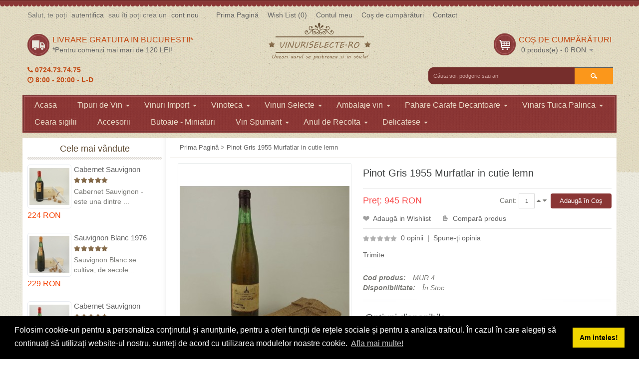

--- FILE ---
content_type: text/html; charset=utf-8
request_url: https://vinuriselecte.ro/vinoteca-murfatlar-pinot-gris-1955-alb-sec
body_size: 10547
content:

<!DOCTYPE html>
<html dir="ltr" lang="ro">
<head>
<!-- Always force latest IE rendering engine (even in intranet) & Chrome Frame -->
<meta name="viewport" content="width=device-width">
<meta charset="UTF-8" />
<title>Pinot Gris 1955 Murfatlar in cutie lemn</title>
<base href="https://vinuriselecte.ro/" />
<meta name="keywords" content="Pinot Gris 1955, vin de colectie 1955, vinoteca 1955,podgoria Murfatlar, vin alb sec, vin vechi 1955, cadou vin de colectie 1955" />
<link href="https://vinuriselecte.ro/image/data/v2/favicon1.png" rel="icon" />
<link href="https://vinuriselecte.ro/vinoteca-murfatlar-pinot-gris-1955-alb-sec" rel="canonical" />
<link rel="stylesheet" type="text/css" href="catalog/view/theme/pav_wines/stylesheet/bootstrap.css" />
<link rel="stylesheet" type="text/css" href="catalog/view/theme/pav_wines/stylesheet/stylesheet.css" />
<style type="text/css">
		
		</style>
<link rel="stylesheet" type="text/css" href="catalog/view/theme/pav_wines/stylesheet/font.css" />


	<link href='https://fonts.googleapis.com/css?family=Open+Sans:400,300,300italic,400italic,600,600italic,700,700italic,800,800italic' rel='stylesheet' type='text/css'>	


<link rel="stylesheet" type="text/css" href="catalog/view/theme/pav_wines/stylesheet/pavcarousel.css" media="screen" />
<link rel="stylesheet" type="text/css" href="catalog/view/javascript/jquery/colorbox/colorbox.css" media="screen" />
<link rel="stylesheet" type="text/css" href="catalog/view/javascript/jquery/ui/themes/ui-lightness/jquery-ui-1.8.16.custom.css" />
<link rel="stylesheet" type="text/css" href="catalog/view/theme/pav_wines/skins/red/stylesheet/stylesheet.css" />
<link rel="stylesheet" type="text/css" href="catalog/view/theme/pav_wines/stylesheet/font-awesome.min.css" />
<link rel="stylesheet" type="text/css" href="catalog/view/theme/pav_wines/stylesheet/bootstrap-responsive.css" />
<link rel="stylesheet" type="text/css" href="catalog/view/theme/pav_wines/stylesheet/theme-responsive.css" />

<script type="text/javascript" src="catalog/view/javascript/jquery/jquery-1.7.1.min.js"></script>
<script type="text/javascript" src="catalog/view/javascript/jquery/ui/jquery-ui-1.8.16.custom.min.js"></script>
<script type="text/javascript" src="catalog/view/javascript/jquery/ui/external/jquery.cookie.js"></script>
<script type="text/javascript" src="catalog/view/javascript/common.js"></script>
<script type="text/javascript" src="catalog/view/theme/pav_wines/javascript/common.js"></script>
<script type="text/javascript" src="catalog/view/javascript/jquery/bootstrap/bootstrap.min.js"></script>

<script type="text/javascript" src="catalog/view/javascript/jquery/colorbox/jquery.colorbox-min.js"></script>
<script type="text/javascript" src="catalog/view/javascript/jquery/tabs.js"></script>

<!--[if IE 8]>         
 <link rel="stylesheet" type="text/css" href="catalog/view/theme/pav_wines/stylesheet/ie8.css" />
<![endif]-->
<!--[if lt IE 9]>
<script src="catalog/view/javascript/html5.js"></script>
<![endif]-->

<script>
  (function(i,s,o,g,r,a,m){i['GoogleAnalyticsObject']=r;i[r]=i[r]||function(){
  (i[r].q=i[r].q||[]).push(arguments)},i[r].l=1*new Date();a=s.createElement(o),
  m=s.getElementsByTagName(o)[0];a.async=1;a.src=g;m.parentNode.insertBefore(a,m)
  })(window,document,'script','//www.google-analytics.com/analytics.js','ga');

  ga('create', 'UA-55104756-1', 'auto');
  ga('send', 'pageview');
</script>

<link rel="stylesheet" type="text/css" href="//cdnjs.cloudflare.com/ajax/libs/cookieconsent2/3.1.0/cookieconsent.min.css" />
<script src="//cdnjs.cloudflare.com/ajax/libs/cookieconsent2/3.1.0/cookieconsent.min.js"></script>
<script>
window.addEventListener("load", function(){
window.cookieconsent.initialise({
  "palette": {
    "popup": {
      "background": "#000"
    },
    "button": {
      "background": "#f1d600"
    }
  },
  "content": {
    "message": "Folosim cookie-uri pentru a personaliza conținutul și anunțurile, pentru a oferi funcții de rețele sociale și pentru a analiza traficul. În cazul în care alegeți să continuați să utilizați website-ul nostru, sunteți de acord cu utilizarea modulelor noastre cookie.",
    "dismiss": "Am inteles!",
    "link": "Afla mai multe!",
    "href": "https://policies.google.com/technologies/ads?hl=ro"
  }
})});
</script>

</head>
<body class="fs14 page-product ">

<!-- <div class="important-fixed">
    Momentan puteti comanda doar telefonic: 0724.73.74.75 / 0755.28.28.93
</div> -->

<section id="page-container">
<section id="header">
	<div id="headertop" class="hidden-tablet hidden-phone ">
		<div class="container">
			<div class="row-fluid">
				<div class="span9">
					<div class="login pull-left">
												Salut, te poți <a href="https://vinuriselecte.ro/index.php?route=account/login">autentifica</a> sau îți poți crea un <a href="https://vinuriselecte.ro/index.php?route=account/register">cont nou</a> .						 
					</div>
					<div class="links  pull-left">
						<a class="first" href="https://vinuriselecte.ro/index.php?route=common/home">Prima Pagină</a>
						<a href="https://vinuriselecte.ro/index.php?route=account/wishlist" id="wishlist-total">Wish List (0)</a>
						<a href="https://vinuriselecte.ro/index.php?route=account/account">Contul meu</a>
						<a href="https://vinuriselecte.ro/index.php?route=checkout/cart">Coş de cumpărături</a>
						<a href="/index.php?route=information/contact">Contact</a>
						
					</div>
				</div>
			</div>
		</div>
	</div>
	<div id="headerbottom">
		<div class="container">
			<div class="row-fluid">


		 						<div class="span4 hidden-phone">
					<div class="box delivery">
						<div id="freeship">
	<h4>
		Livrare gratuita in Bucuresti!*</h4>
	<span>*Pentru comenzi mai mari de 120 LEI!</span></div>
				    
				        <div class="program-tel">
        				<i class="fa fa-phone"></i> 0724.73.74.75<br/>
        				
        				<i class="fa fa-clock-o"></i> 8:00 - 20:00 - L-D
    				    </div>
				    </div>
				</div>
				 
				<div class="span4">
				  				  <div id="logo"><a href="https://vinuriselecte.ro/index.php?route=common/home"><img src="https://vinuriselecte.ro/image/data/v2/logo-v2.png" title="VinuriSelecte.Ro" alt="VinuriSelecte.Ro" /></a></div>
				  				
				</div>

				<div class="span4 hidden-phone">
					<div class="cart-top pull-right">
						<div id="cart">
  <div class="heading">
    <h4>Coş de cumpărături</h4>
    <a><span id="cart-total">0 produs(e) - 0 RON</span></a></div>
  <div class="content">
        <div class="empty">Coşul tău este gol!</div>
      </div>
</div>					</div>
					
					<div id="search" class="span4 hidden-tablet hidden-phone ">
    					       				    <input type="text" name="filter_name" value="Căuta soi, podgorie sau an!" onclick="this.value = '';" onkeydown="this.style.color = '#ffffff';" />
    				 
    			        					<span class="button-search">Cautare</span>
    				</div>
				</div>
			</div>
		</div>
	</div>
</section>

<section id="mainnav">
	<div class="container">
		<div class="mainnav-inner">
			<div class="row-fluid">
								<nav id="mainmenu" class="span12"><div class="navbar">
					<a class="btn btn-navbar" data-toggle="collapse" data-target=".nav-collapse">
					  <span class="icon-bar"></span>
					  <span class="icon-bar"></span>
					  <span class="icon-bar"></span>
					</a>
					<div class="navbar-inner">

					<div class="nav-collapse collapse">
							
						  <ul class="nav">
						    <li ><a href="/">Acasa</a></li>
														
										
							<li class="parent dropdown deeper "><a href="https://vinuriselecte.ro/feluri-de-vin" class="dropdown-toggle" data-toggle="dropdown">Tipuri de Vin							<b class="caret"></b>
							</a>
																					  <ul class="dropdown-menu">
																
								  								  								  								  <li><a href="https://vinuriselecte.ro/feluri-de-vin/vin-alb">Vin Alb</a></li>
								  								  								  								  <li><a href="https://vinuriselecte.ro/feluri-de-vin/vin-rosu">Vin Rosu</a></li>
								  								  								  								  <li><a href="https://vinuriselecte.ro/feluri-de-vin/vin-rosé">Vin Rosé</a></li>
								  								  								  								  <li><a href="https://vinuriselecte.ro/feluri-de-vin/vin-spumant">Vin Spumant</a></li>
								  								  								
														</ul>
							  							</li>
														
										
							<li class="parent dropdown deeper "><a href="https://vinuriselecte.ro/vinuri-import" class="dropdown-toggle" data-toggle="dropdown">Vinuri Import							<b class="caret"></b>
							</a>
																					  <ul class="dropdown-menu">
																
								  								  								  								  <li><a href="https://vinuriselecte.ro/vinuri-import/vinuri-austria-colectie">Austria - Colectie</a></li>
								  								  								  								  <li><a href="https://vinuriselecte.ro/vinuri-import/bulgaria">Bulgaria</a></li>
								  								  								  								  <li><a href="https://vinuriselecte.ro/vinuri-import/vinuri-croatia-colectie">Croatia - Colectie</a></li>
								  								  								  								  <li><a href="https://vinuriselecte.ro/vinuri-import/vinuri_franta_de_colectie">Franta - colectie</a></li>
								  								  								  								  <li><a href="https://vinuriselecte.ro/vinuri-import/vinuri_germania_de_colectie">Germania - colectie</a></li>
								  								  								  								  <li><a href="https://vinuriselecte.ro/vinuri-import/vinuri-grecia-colectie">Grecia - Colectie</a></li>
								  								  								  								  <li><a href="https://vinuriselecte.ro/vinuri-import/italia-colectie">Italia - colectie</a></li>
								  								  								  								  <li><a href="https://vinuriselecte.ro/vinuri-import/vinuei-import-macedonia">Macedonia</a></li>
								  								  								  								  <li><a href="https://vinuriselecte.ro/vinuri-import/vinuri_spania_de_colectie">Spania - colectie</a></li>
								  								  								  								  <li><a href="https://vinuriselecte.ro/vinuri-import/vinuri-ungaria-colectie">Ungaria - Colectie</a></li>
								  								  								
														</ul>
							  							</li>
														
										
							<li class="parent dropdown deeper "><a href="https://vinuriselecte.ro/vinuri-vechi" class="dropdown-toggle" data-toggle="dropdown">Vinoteca							<b class="caret"></b>
							</a>
																					  <ul class="dropdown-menu">
																
								  								  								  								  <li><a href="https://vinuriselecte.ro/vinuri-vechi/aligote">Aligote</a></li>
								  								  								  								  <li><a href="https://vinuriselecte.ro/vinuri-vechi/babeasca">Babeasca</a></li>
								  								  								  								  <li><a href="https://vinuriselecte.ro/vinuri-vechi/burgund">Burgund</a></li>
								  								  								  								  <li><a href="https://vinuriselecte.ro/vinuri-vechi/busuioaca-de-bohotin">Busuioaca de Bohotin</a></li>
								  								  								  								  <li><a href="https://vinuriselecte.ro/vinuri-vechi/cabernet-sauvignon">Cabernet Sauvignon</a></li>
								  								  								  								  <li><a href="https://vinuriselecte.ro/vinuri-vechi/cadarca">Cadarca</a></li>
								  								  								  								  <li><a href="https://vinuriselecte.ro/vinuri-vechi/chardonnay">Chardonnay</a></li>
								  								  								  								  <li><a href="https://vinuriselecte.ro/vinuri-vechi/clairette">Clairette</a></li>
								  								  								  								  <li><a href="https://vinuriselecte.ro/vinuri-vechi/feteasca-alba">Feteasca Alba</a></li>
								  								  								  								  <li><a href="https://vinuriselecte.ro/vinuri-vechi/feteasca-neagra">Feteasca Neagra</a></li>
								  								  								  								  <li><a href="https://vinuriselecte.ro/vinuri-vechi/feteasca-regala">Feteasca Regala</a></li>
								  								  								  								  <li><a href="https://vinuriselecte.ro/vinuri-vechi/furmint-de-minis">Furmint de Minis</a></li>
								  								  								  								  <li><a href="https://vinuriselecte.ro/vinuri-vechi/golia">Golia</a></li>
								  								  								  								  <li><a href="https://vinuriselecte.ro/vinuri-vechi/grasa-de-cotnari">Grasa de Cotnari</a></li>
								  								  								  								  <li><a href="https://vinuriselecte.ro/vinuri-vechi/malbec">Malbec</a></li>
								  								  								  								  <li><a href="https://vinuriselecte.ro/vinuri-vechi/mara">Mara</a></li>
								  								  								  								  <li><a href="https://vinuriselecte.ro/vinuri-vechi/merlot">Merlot</a></li>
								  								  								  								  <li><a href="https://vinuriselecte.ro/vinuri-vechi/muscat-ottonel">Muscat Ottonel</a></li>
								  								  								  								  <li><a href="https://vinuriselecte.ro/vinuri-vechi/mustoasa-de-maderat">Mustoasa de Maderat</a></li>
								  								  								  								  <li><a href="https://vinuriselecte.ro/vinuri-vechi/pinot-gris">Pinot Gris</a></li>
								  								  								  								  <li><a href="https://vinuriselecte.ro/vinuri-vechi/pinot-noir">Pinot Noir</a></li>
								  								  								  								  <li><a href="https://vinuriselecte.ro/vinuri-vechi/riesling-italian">Riesling Italian</a></li>
								  								  								  								  <li><a href="https://vinuriselecte.ro/vinuri-vechi/rosu-de-minis">Rosu de Minis</a></li>
								  								  								  								  <li><a href="https://vinuriselecte.ro/vinuri-vechi/saint-emilion">Saint Emilion</a></li>
								  								  								  								  <li><a href="https://vinuriselecte.ro/vinuri-vechi/sangiovesse">Sangiovesse</a></li>
								  								  								  								  <li><a href="https://vinuriselecte.ro/vinuri-vechi/saperavi">Saperavi</a></li>
								  								  								  								  <li><a href="https://vinuriselecte.ro/vinuri-vechi/sarba">Sarba</a></li>
								  								  								  								  <li><a href="https://vinuriselecte.ro/vinuri-vechi/sauvignon-blanc">Sauvignon Blanc</a></li>
								  								  								  								  <li><a href="https://vinuriselecte.ro/vinuri-vechi/tamaioasa-romaneasca">Tamaioasa Romaneasca</a></li>
								  								  								  								  <li><a href="https://vinuriselecte.ro/vinuri-vechi/traminer">Traminer</a></li>
								  								  								
														</ul>
							  							</li>
														
										
							<li class="parent dropdown deeper "><a href="https://vinuriselecte.ro/vinuri-selecte" class="dropdown-toggle" data-toggle="dropdown">Vinuri Selecte							<b class="caret"></b>
							</a>
																					  <ul class="dropdown-menu">
																
								  								  								  								  <li><a href="https://vinuriselecte.ro/vinuri-selecte/alexandrion">Alexandrion</a></li>
								  								  								  								  <li><a href="https://vinuriselecte.ro/vinuri-selecte/carl-reh-winery-crama-oprisor">Carl Reh Winery - Crama Oprisor</a></li>
								  								  								  								  <li><a href="https://vinuriselecte.ro/vinuri-selecte/crama-girboiu">Crama Girboiu</a></li>
								  								  								  								  <li><a href="https://vinuriselecte.ro/vinuri-selecte/crama-rotenberg">Crama Rotenberg</a></li>
								  								  								  								  <li><a href="https://vinuriselecte.ro/vinuri-selecte/Cramele Recas">Cramele Recas</a></li>
								  								  								  								  <li><a href="https://vinuriselecte.ro/vinuri-selecte/davino">DAVINO</a></li>
								  								  								  								  <li><a href="https://vinuriselecte.ro/vinuri-selecte/vinuri-domeniile-tohani">Domeniile Tohani</a></li>
								  								  								  								  <li><a href="https://vinuriselecte.ro/vinuri-selecte/domeniile-vanju-mare">Domeniile Vanju Mare</a></li>
								  								  								  								  <li><a href="https://vinuriselecte.ro/vinuri-selecte/vinuri-domeniul-bogdan">Domeniul BOGDAN</a></li>
								  								  								  								  <li><a href="https://vinuriselecte.ro/vinuri-selecte/domeniul-coroanei-segarcea">Domeniul Coroanei Segarcea</a></li>
								  								  								  								  <li><a href="https://vinuriselecte.ro/vinuri-selecte/vinuri_domeniu_vladoi_anca_maria_ravak_pivnitele_basarabilor">Domeniul VLADOI</a></li>
								  								  								  								  <li><a href="https://vinuriselecte.ro/vinuri-selecte/Jidvei">Jidvei</a></li>
								  								  								  								  <li><a href="https://vinuriselecte.ro/vinuri-selecte/lacerta-winery">Lacerta</a></li>
								  								  								  								  <li><a href="https://vinuriselecte.ro/vinuri-selecte/m1_crama_atelier">M1 Crama Atelier</a></li>
								  								  								  								  <li><a href="https://vinuriselecte.ro/vinuri-selecte/Negrini">Negrini</a></li>
								  								  								  								  <li><a href="https://vinuriselecte.ro/vinuri-selecte/pietroasa-veche">Pietroasa Veche</a></li>
								  								  								  								  <li><a href="https://vinuriselecte.ro/vinuri-selecte/prince stirbey">Prince Stirbey</a></li>
								  								  								  								  <li><a href="https://vinuriselecte.ro/vinuri-selecte/purcari-moldova-1827">PURCARI</a></li>
								  								  								  								  <li><a href="https://vinuriselecte.ro/vinuri-selecte/serve">S.E.R.V.E.</a></li>
								  								  								  								  <li><a href="https://vinuriselecte.ro/vinuri-selecte/vinuri-stenota-rosii-si-albe-podgoria-dealu-mare">STENOTA</a></li>
								  								  								  								  <li><a href="https://vinuriselecte.ro/vinuri-selecte/vinarte">VinArte</a></li>
								  								  								  								  <li><a href="https://vinuriselecte.ro/vinuri-selecte/vincon-vrancea">Vincon Vrancea</a></li>
								  								  								  								  <li><a href="https://vinuriselecte.ro/vinuri-selecte/vinia">VINIA</a></li>
								  								  								
														</ul>
							  							</li>
														
										
							<li class="parent dropdown deeper "><a href="https://vinuriselecte.ro/ambalaje-vin" class="dropdown-toggle" data-toggle="dropdown">Ambalaje vin							<b class="caret"></b>
							</a>
																					  <ul class="dropdown-menu">
																
								  								  								  								  <li><a href="https://vinuriselecte.ro/ambalaje-vin/butoaie-miniaturi">Butoaie - Miniaturi</a></li>
								  								  								  								  <li><a href="https://vinuriselecte.ro/ambalaje-vin/cutii-cu-accesorii-o-sticla">Cutii cu accesorii (1 sticla)</a></li>
								  								  								  								  <li><a href="https://vinuriselecte.ro/ambalaje-vin/cutii-cu-accesorii-doua-sticle">Cutii cu accesorii (2 sticle)</a></li>
								  								  								  								  <li><a href="https://vinuriselecte.ro/ambalaje-vin/cutii-lemn-o-sticla">Cutii Lemn (1 sticla)</a></li>
								  								  								  								  <li><a href="https://vinuriselecte.ro/ambalaje-vin/cutii-lemn-doua-sticle">Cutii Lemn (2 sticle)</a></li>
								  								  								  								  <li><a href="https://vinuriselecte.ro/ambalaje-vin/cutii-lemn-trei-sticle">Cutii Lemn (3 sticle)</a></li>
								  								  								  								  <li><a href="https://vinuriselecte.ro/ambalaje-vin/cutii-lemn-pentru-vin-4-sticle">Cutii Lemn (4 sticle)</a></li>
								  								  								  								  <li><a href="https://vinuriselecte.ro/ambalaje-vin/cutii-lemn-pentru-vin-5-sticle">Cutii Lemn (5 sticle)</a></li>
								  								  								  								  <li><a href="https://vinuriselecte.ro/ambalaje-vin/cutii-lemn-pentru-vin-6-sticle">Cutii Lemn (6 sticle)</a></li>
								  								  								  								  <li><a href="https://vinuriselecte.ro/ambalaje-vin/naveta-6-sticle">Naveta Lemn (6 sticle)</a></li>
								  								  								  								  <li><a href="https://vinuriselecte.ro/ambalaje-vin/pungi-cadou-o-sticla">Pungi cadou (1 sticla)</a></li>
								  								  								  								  <li><a href="https://vinuriselecte.ro/ambalaje-vin/rafturi-vin">Rafturi vin</a></li>
								  								  								  								  <li><a href="https://vinuriselecte.ro/ambalaje-vin/sacose-de-iuta-ecologica">Sacose de iuta ecologica</a></li>
								  								  								  								  <li><a href="https://vinuriselecte.ro/ambalaje-vin/sacose_de_vin_din_piele_ecologica">Sacose piele ecologica</a></li>
								  								  								  								  <li><a href="https://vinuriselecte.ro/ambalaje-vin/suporturi">Suporturi</a></li>
								  								  								
														</ul>
							  							</li>
														
										
							<li class="parent dropdown deeper "><a href="https://vinuriselecte.ro/pahare-carafe-decantoare" class="dropdown-toggle" data-toggle="dropdown">Pahare Carafe Decantoare							<b class="caret"></b>
							</a>
																					  <ul class="dropdown-menu">
																
								  								  								  								  <li><a href="https://vinuriselecte.ro/pahare-carafe-decantoare/aeratoare">Aeratoare</a></li>
								  								  								  								  <li><a href="https://vinuriselecte.ro/pahare-carafe-decantoare/carafe">Carafe</a></li>
								  								  								  								  <li><a href="https://vinuriselecte.ro/pahare-carafe-decantoare/decantoare">Decantoare</a></li>
								  								  								  								  <li><a href="https://vinuriselecte.ro/pahare-carafe-decantoare/pahare">Pahare</a></li>
								  								  								
														</ul>
							  							</li>
														
										
							<li class="parent dropdown deeper "><a href="https://vinuriselecte.ro/vinars-tuica-palinca" class="dropdown-toggle" data-toggle="dropdown">Vinars Tuica Palinca							<b class="caret"></b>
							</a>
																					  <ul class="dropdown-menu">
																
								  								  								  								  <li><a href="https://vinuriselecte.ro/vinars-tuica-palinca/distileria-voica">Distileria VOICA</a></li>
								  								  								  								  <li><a href="https://vinuriselecte.ro/vinars-tuica-palinca/livada-lui-corvin-snaps">Livada lui Corvin - SNAPS</a></li>
								  								  								  								  <li><a href="https://vinuriselecte.ro/vinars-tuica-palinca/vinars-vincon-vrancea">Vinars - XO  VSOP  VS</a></li>
								  								  								  								  <li><a href="https://vinuriselecte.ro/vinars-tuica-palinca/zarea-coniacoteca">ZAREA-Coniacoteca</a></li>
								  								  								  								  <li><a href="https://vinuriselecte.ro/vinars-tuica-palinca/zetea">Zetea</a></li>
								  								  								
														</ul>
							  							</li>
														
														<li ><a href="https://vinuriselecte.ro/ceara-sigilii">Ceara sigilii</a>
																					</li>
														
														<li ><a href="https://vinuriselecte.ro/accesorii">Accesorii</a>
																					</li>
														
														<li ><a href="https://vinuriselecte.ro/butoaie-miniaturi">Butoaie - Miniaturi</a>
																					</li>
														
										
							<li class="parent dropdown deeper "><a href="https://vinuriselecte.ro/index.php?route=product/category&amp;path=151" class="dropdown-toggle" data-toggle="dropdown">Vin Spumant							<b class="caret"></b>
							</a>
																					  <ul class="dropdown-menu">
																
								  								  								  								  <li><a href="https://vinuriselecte.ro/vin_spumant_champagne">Champagne</a></li>
								  								  								  								  <li><a href="https://vinuriselecte.ro/index.php?route=product/category&amp;path=151_154">Import Spania</a></li>
								  								  								  								  <li><a href="https://vinuriselecte.ro/index.php?route=product/category&amp;path=151_153">VinArte</a></li>
								  								  								  								  <li><a href="https://vinuriselecte.ro/index.php?route=product/category&amp;path=151_152">Zarea</a></li>
								  								  								
														</ul>
							  							</li>
														
										
							<li class="parent dropdown deeper "><a href="https://vinuriselecte.ro/vin-de-colectie-an-de-recolta" class="dropdown-toggle" data-toggle="dropdown">Anul de Recolta							<b class="caret"></b>
							</a>
																					  <ul class="dropdown-menu">
																
								  								  								  								  <li><a href="https://vinuriselecte.ro/vin-de-colectie-an-de-recolta/anii-de-recolta-1925-1929">1925-1929</a></li>
								  								  								  								  <li><a href="https://vinuriselecte.ro/vin-de-colectie-an-de-recolta/vin-de-colectie-din-anul-1930-1939">1930-1939</a></li>
								  								  								  								  <li><a href="https://vinuriselecte.ro/vin-de-colectie-an-de-recolta/vin-de-colectie-din-anul-1940-1949">1940-1949</a></li>
								  								  								  								  <li><a href="https://vinuriselecte.ro/vin-de-colectie-an-de-recolta/vin-de-colectie-din-anul-1950-1959">1950-1959</a></li>
								  								  								  								  <li><a href="https://vinuriselecte.ro/vin-de-colectie-an-de-recolta/vin-de-colectie-din-anul-1960-1969">1960-1969</a></li>
								  								  								  								  <li><a href="https://vinuriselecte.ro/vin-de-colectie-an-de-recolta/vin-de-colectie-din-anul-1970-1979">1970-1979</a></li>
								  								  								  								  <li><a href="https://vinuriselecte.ro/vin-de-colectie-an-de-recolta/vin-de-colectie-din-anul-1980-1989">1980-1989</a></li>
								  								  								  								  <li><a href="https://vinuriselecte.ro/vin-de-colectie-an-de-recolta/vin-de-colectie-din-anul-1990-1999">1990-1999</a></li>
								  								  								  								  <li><a href="https://vinuriselecte.ro/vin-de-colectie-an-de-recolta/vin-de-colectie-din-anul-2000-2009">2000-2009</a></li>
								  								  								  								  <li><a href="https://vinuriselecte.ro/vin-de-colectie-an-de-recolta/vin-de-colectie-din-anul-2010-2019">2010-2019</a></li>
								  								  								  								  <li><a href="https://vinuriselecte.ro/vin-de-colectie-an-de-recolta/vin-de-colectie-din-anul-2020">2020</a></li>
								  								  								
														</ul>
							  							</li>
														
										
							<li class="parent dropdown deeper "><a href="https://vinuriselecte.ro/traditionale-miere-de-albine-produse-bio-zacusca" class="dropdown-toggle" data-toggle="dropdown">Delicatese							<b class="caret"></b>
							</a>
																					  <ul class="dropdown-menu">
																
								  								  								  								  <li><a href="https://vinuriselecte.ro/traditionale-miere-de-albine-produse-bio-zacusca/camara reginei miere de la vrancioaia">Camara Reginei - Miere de la Vrancioaia</a></li>
								  								  								
														</ul>
							  							</li>
													  </ul>
					</div>	</div>		  
				</div>
				</nav>
							
			</div>
					
			<div class="show-mobile hidden-desktop  pull-right">
				<div class="quick-user pull-left">
							<div class="quickaccess-toggle">
								<i class="fa fa-user"></i>															
							</div>	
							<div class="inner-toggle">
								<div class="login links">
																		Salut, te poți <a href="https://vinuriselecte.ro/index.php?route=account/login">autentifica</a> sau îți poți crea un <a href="https://vinuriselecte.ro/index.php?route=account/register">cont nou</a> .									 
								</div>
							</div>						
						</div>
						<div class="quick-access pull-left">
							<div class="quickaccess-toggle">
								<i class="fa fa-list"></i>															
							</div>	
							<div class="inner-toggle">
								<ul class="links pull-left">
									<!-- <li><a class="first" href="https://vinuriselecte.ro/index.php?route=common/home">Prima Pagină</a></li> -->
									<li><a class="account" href="https://vinuriselecte.ro/index.php?route=account/account">Contul meu</a></li>
									<li><a class="wishlist" href="https://vinuriselecte.ro/index.php?route=account/wishlist" id="mobile-wishlist-total">Wish List (0)</a></li>
									<li><a class="shoppingcart" href="https://vinuriselecte.ro/index.php?route=checkout/cart">Coş de cumpărături</a></li>
									<li><a class="last checkout" href="https://vinuriselecte.ro/index.php?route=checkout/checkout">Comandă</a></li> 
						
								</ul>
							</div>						
						</div>


						<div id="search_mobile" class="search pull-left">				
							<div class="quickaccess-toggle">
								<i class="fa fa-search"></i>								
							</div>																								
							<div class="inner-toggle">
							
								<div id="search-m">
						   				    <input type="text" name="filter_name_m" value="Căuta soi, podgorie sau an!" onclick="this.value = '';" onkeydown="this.style.color = '#ffffff';" />
				 
			    					<span id="button-search-m" class="button-search">Search</span>
					</div>

							</div>
						</div>
						
						
			</div>	
			
		</div>
		
			
		
	</div>
</section>

<section id="sys-notification"><div class="container"><div id="notification"></div></div></section>



<section id="columns"><div class="container"><div class="row-fluid">	<div class="span3">
		<div id="column-left" class="sidebar">
	<div class="sidebar-inner">
    <div class="box box-produce dark-title bestseller">
  <div class="box-heading"><h3><span>Cele mai vândute</span></h3></div>
  <div class="box-content">
    <div class="box-product">
			  								  <div class="row-fluid">
				 
			  <div class="span4 product-block"><div class="product-inner">
								<div class="image">
		    	<a href="https://vinuriselecte.ro/vinoteca-cabernet-sauvignon-1975-dealu-mare"><img src="https://vinuriselecte.ro/image/cache/data/Cabernet Sauvignon 1975 Dealu Mare-80x80.JPG" title="Cabernet Sauvignon 1975 Dealu Mare in cutie lemn" alt="Cabernet Sauvignon 1975 Dealu Mare in cutie lemn" /></a>
					<div class="group-item">
						<a class="wishlist" onclick="addToWishList('141');" title="Adaugă in Wishlist" >Adaugă in Wishlist</a>
						<a class="compare" onclick="addToCompare('141');" title="Compară produs" >Compară produs</a>
						
				 	</div>
				</div>
								<div class="name"><a href="https://vinuriselecte.ro/vinoteca-cabernet-sauvignon-1975-dealu-mare">Cabernet Sauvignon 1975 Dealu Mare in cutie lemn</a></div>
				
								<div class="rating"><img src="catalog/view/theme/pav_wines/image/stars-5.png" alt="Bazat pe 11 recenzii." /></div>
								<div class="description">
					
	Cabernet Sauvignon - este una dintre ...
				</div>
								<div class="price">
				  				  224 RON				  				</div>
								<div class="cart">
							<span><input type="button" value="Adaugă în Coş" onclick="addToCart('141');" class="button" /></span></div>
			  </div></div>
			  
			   
				
			  				 
			  <div class="span4 product-block"><div class="product-inner">
								<div class="image">
		    	<a href="https://vinuriselecte.ro/vinoteca-sauvignon-blanc-1976-cotesti"><img src="https://vinuriselecte.ro/image/cache/data/Sauvignon Blanc 1976 Cotesti-80x80.JPG" title="Sauvignon Blanc 1976 Cotesti in cutie lemn" alt="Sauvignon Blanc 1976 Cotesti in cutie lemn" /></a>
					<div class="group-item">
						<a class="wishlist" onclick="addToWishList('160');" title="Adaugă in Wishlist" >Adaugă in Wishlist</a>
						<a class="compare" onclick="addToCompare('160');" title="Compară produs" >Compară produs</a>
						
				 	</div>
				</div>
								<div class="name"><a href="https://vinuriselecte.ro/vinoteca-sauvignon-blanc-1976-cotesti">Sauvignon Blanc 1976 Cotesti in cutie lemn</a></div>
				
								<div class="rating"><img src="catalog/view/theme/pav_wines/image/stars-5.png" alt="Bazat pe 10 recenzii." /></div>
								<div class="description">
					
	Sauvignon Blanc se cultiva, de secole...
				</div>
								<div class="price">
				  				  229 RON				  				</div>
								<div class="cart">
							<span><input type="button" value="Adaugă în Coş" onclick="addToCart('160');" class="button" /></span></div>
			  </div></div>
			  
			   
				
			  				 
			  <div class="span4 product-block"><div class="product-inner">
								<div class="image">
		    	<a href="https://vinuriselecte.ro/vinoteca-cabernet-sauvignon-1974-dealu-mare"><img src="https://vinuriselecte.ro/image/cache/data/Cabernet Sauvignon 1974 Dealu Mare-80x80.JPG" title="Cabernet Sauvignon 1974 Dealul Mare in cutie lemn" alt="Cabernet Sauvignon 1974 Dealul Mare in cutie lemn" /></a>
					<div class="group-item">
						<a class="wishlist" onclick="addToWishList('140');" title="Adaugă in Wishlist" >Adaugă in Wishlist</a>
						<a class="compare" onclick="addToCompare('140');" title="Compară produs" >Compară produs</a>
						
				 	</div>
				</div>
								<div class="name"><a href="https://vinuriselecte.ro/vinoteca-cabernet-sauvignon-1974-dealu-mare">Cabernet Sauvignon 1974 Dealul Mare in cutie lemn</a></div>
				
								<div class="rating"><img src="catalog/view/theme/pav_wines/image/stars-5.png" alt="Bazat pe 1 recenzii." /></div>
								<div class="description">
					
	Cabernet Sauvignon - este una dintre ...
				</div>
								<div class="price">
				  				  299 RON				  				</div>
								<div class="cart">
							<span><input type="button" value="Adaugă în Coş" onclick="addToCart('140');" class="button" /></span></div>
			  </div></div>
			  
			  				 </div>
				 
				
			  								  <div class="row-fluid">
				 
			  <div class="span4 product-block"><div class="product-inner">
								<div class="image">
		    	<a href="https://vinuriselecte.ro/vinoteca-cabernet-sauvignon-1984-dealu-mare"><img src="https://vinuriselecte.ro/image/cache/data/Cabernet Sauvignon 1984 Dealu Mare-80x80.JPG" title="Cabernet Sauvignon 1984 Dealu Mare in cutie lemn" alt="Cabernet Sauvignon 1984 Dealu Mare in cutie lemn" /></a>
					<div class="group-item">
						<a class="wishlist" onclick="addToWishList('143');" title="Adaugă in Wishlist" >Adaugă in Wishlist</a>
						<a class="compare" onclick="addToCompare('143');" title="Compară produs" >Compară produs</a>
						
				 	</div>
				</div>
								<div class="name"><a href="https://vinuriselecte.ro/vinoteca-cabernet-sauvignon-1984-dealu-mare">Cabernet Sauvignon 1984 Dealu Mare in cutie lemn</a></div>
				
								<div class="rating"><img src="catalog/view/theme/pav_wines/image/stars-4.png" alt="Bazat pe 5 recenzii." /></div>
								<div class="description">
					
	Cabernet Sauvignon - este una dintre ...
				</div>
								<div class="price">
				  				  149 RON				  				</div>
								<div class="cart">
							<span><input type="button" value="Adaugă în Coş" onclick="addToCart('143');" class="button" /></span></div>
			  </div></div>
			  
			   
				
			  				 
			  <div class="span4 product-block"><div class="product-inner">
								<div class="image">
		    	<a href="https://vinuriselecte.ro/vinoteca-pinot-noir-1986-murfatlar"><img src="https://vinuriselecte.ro/image/cache/data/Pinot Noir 1986 Murfatlar-80x80.JPG" title="Pinot Noir 1986 Murfatlar in cutie lemn" alt="Pinot Noir 1986 Murfatlar in cutie lemn" /></a>
					<div class="group-item">
						<a class="wishlist" onclick="addToWishList('159');" title="Adaugă in Wishlist" >Adaugă in Wishlist</a>
						<a class="compare" onclick="addToCompare('159');" title="Compară produs" >Compară produs</a>
						
				 	</div>
				</div>
								<div class="name"><a href="https://vinuriselecte.ro/vinoteca-pinot-noir-1986-murfatlar">Pinot Noir 1986 Murfatlar in cutie lemn</a></div>
				
								<div class="rating"><img src="catalog/view/theme/pav_wines/image/stars-5.png" alt="Bazat pe 8 recenzii." /></div>
								<div class="description">
					
	Pinot Noir este o varietate nobila de...
				</div>
								<div class="price">
				  				  135 RON				  				</div>
								<div class="cart">
							<span><input type="button" value="Adaugă în Coş" onclick="addToCart('159');" class="button" /></span></div>
			  </div></div>
			  
			  				 </div>
				 
				
			  
    </div>
  </div>
   </div>
  </div>
</div>	</div>
 
<div class="span9">
<div id="content">  <div class="breadcrumb">
        <a href="https://vinuriselecte.ro/index.php?route=common/home">Prima Pagină</a>
         &gt; <a href="https://vinuriselecte.ro/vinoteca-murfatlar-pinot-gris-1955-alb-sec">Pinot Gris 1955 Murfatlar in cutie lemn</a>
      </div>
 
  <div class="product-info">
	<div class="row-fluid">
        <div class="span5 image-container">
                <div class="image">
	
 <a href="https://vinuriselecte.ro/image/cache/data/artmark denisa/murfatlar/Chardonnay 1955 Murfatlar-500x500.jpg" title="Pinot Gris 1955 Murfatlar in cutie lemn" class="colorbox">
          <img src="https://vinuriselecte.ro/image/cache/data/artmark denisa/murfatlar/Chardonnay 1955 Murfatlar-340x450.jpg" title="Pinot Gris 1955 Murfatlar in cutie lemn" alt="Pinot Gris 1955 Murfatlar in cutie lemn" id="image"  data-zoom-image="https://vinuriselecte.ro/image/cache/data/artmark denisa/murfatlar/Chardonnay 1955 Murfatlar-500x500.jpg" class="product-image-zoom"/></a></div>
                     
    <div class="product-description">
        <b>Descriere: </b> <br/><br/>
        <p style="font-variant-numeric: normal; font-variant-east-asian: normal;">
	ULTIMELE 4 STICLE!!!</p>
<p style="font-variant-numeric: normal; font-variant-east-asian: normal;">
	<font color="#222222">Vinul se livreaza in cutia de lemn cu rumegus impreuna cu certificatul de calitate care atesta garantia vinului.</font></p>
<p>
	<span style="font-variant-numeric: normal; font-variant-east-asian: normal;"><font color="#222222">La cerere cutia se poate&nbsp;</font></span><strong><span style="font-variant-numeric: normal; font-variant-east-asian: normal;"><font color="#222222"><span style="font-weight: normal">arde,</span></font></span></strong><span style="font-variant-numeric: normal; font-variant-east-asian: normal;"><font color="#222222">&nbsp;</font></span><strong><span style="font-variant-numeric: normal; font-variant-east-asian: normal;"><font color="#222222"><span style="font-weight: normal">lacui</span></font></span></strong><span style="font-variant-numeric: normal; font-variant-east-asian: normal;"><font color="#222222">&nbsp;sau&nbsp;</font></span><strong><span style="font-variant-numeric: normal; font-variant-east-asian: normal;"><font color="#222222"><span style="font-weight: normal">baitui</span></font></span></strong><span style="font-variant-numeric: normal; font-variant-east-asian: normal;"><font color="#222222">&nbsp;in culoare&nbsp;</font></span><strong><span style="font-variant-numeric: normal; font-variant-east-asian: normal;"><font color="#222222"><span style="font-weight: normal">wenghe</span></font></span></strong><span style="font-variant-numeric: normal; font-variant-east-asian: normal;"><font color="#222222">,&nbsp;</font></span><strong><span style="font-variant-numeric: normal; font-variant-east-asian: normal;"><font color="#222222"><span style="font-weight: normal">cires</span></font></span></strong><span style="font-variant-numeric: normal; font-variant-east-asian: normal;"><font color="#222222">,&nbsp;</font></span><strong><span style="font-variant-numeric: normal; font-variant-east-asian: normal;"><font color="#222222"><span style="font-weight: normal">mahon</span></font></span></strong><span style="font-variant-numeric: normal; font-variant-east-asian: normal;"><font color="#222222">&nbsp;s.a. ori se poate&nbsp;</font></span><strong><span style="font-variant-numeric: normal; font-variant-east-asian: normal;"><font color="#222222"><span style="font-weight: normal">grava</span></font></span></strong><span style="font-variant-numeric: normal; font-variant-east-asian: normal;"><font color="#222222">!</font></span></p>
<p>
	<span style="font-variant-numeric: normal; font-variant-east-asian: normal;"><font color="#222222">De asemenea puteti refuza* si/sau adauga orice alt ambalaj de&nbsp;</font></span><a href="http://vinuriselecte.ro/index.php?route=product/category&amp;path=74"><span style="font-variant-numeric: normal; font-variant-east-asian: normal;"><font color="#0066ff">aici</font></span></a><span style="font-variant-numeric: normal; font-variant-east-asian: normal;"><font color="#222222">.</font></span></p>
<p style="font-variant-numeric: normal; font-variant-east-asian: normal;">
	<font color="#222222">*din pretul de pe site se va scadea valoarea ambalajului!</font></p>
<p style="margin-bottom: 0in; line-height: 100%">
	In pretul vinului este inclusa si sacosa de iuta.</p>
<p style="margin-bottom: 0in; line-height: 100%">
	&nbsp;</p>
<p style="margin-bottom: 0in; line-height: 100%">
	&nbsp;</p>
<table cellpadding="2" cellspacing="0" width="400">
	<colgroup>
		<col width="229" />
		<col width="161" />
	</colgroup>
	<tbody>
		<tr>
			<td style="padding: 0.02in;" width="229">
				<p>
					Soi: Pinot Gris</p>
			</td>
			<td style="padding: 0.02in;" width="161">
				<p>
					Culoare:&nbsp;<strong>Alb</strong></p>
			</td>
		</tr>
		<tr>
			<td style="padding: 0.02in;" width="229">
				<p>
					Podgorie:&nbsp;<strong>Murfatlar</strong></p>
			</td>
			<td style="padding: 0.02in;" width="161">
				<p>
					Tip:&nbsp;<strong>Sec</strong></p>
			</td>
		</tr>
		<tr>
			<td style="padding: 0.02in;" width="229">
				<p>
					Anul:&nbsp;<strong>1955</strong></p>
			</td>
			<td style="padding: 0.02in;" width="161">
				<p>
					Capacitate:&nbsp;<strong>0.7 l</strong></p>
			</td>
		</tr>
		<tr>
			<td style="padding: 0.02in;" width="229">
				<p>
					Tara:&nbsp;<strong>Romania</strong></p>
			</td>
			<td style="padding: 0.02in;" width="161">
				<p>
					Alcool:&nbsp;<strong>11.8%</strong></p>
			</td>
		</tr>
	</tbody>
</table>
<p style="margin-bottom: 0in; line-height: 100%">
	&nbsp;</p>
<p>
	&nbsp;</p>
    </div>

         </div>
        <div class="span7">
		 <h2>Pinot Gris 1955 Murfatlar in cutie lemn</h2>

      <div class="price-cart">
          <div class="price">
             Preţ: 945 RON            </div>
             <div class="product-extra pull-right">
          <div class="quantity-adder pull-left">
          Cant:          <input type="text" name="quantity" size="2" value="1" />
            <span class="add-up add-action"><span class="fa fa-caret-up"></span></span> <span class="add-down add-action"><span class="fa fa-caret-down"></span></span>
          </div>
          <input type="hidden" name="product_id" value="1243" />
          &nbsp;
          <span><input type="button" value="Adaugă în Coş" id="button-cart" class="button" /></span>
         <!-- <span>&nbsp;&nbsp;&nbsp;&nbsp;</span> -->
         
        </div>
                      <div class="price-other">
                      </div>
          
  
      </div>

     <div class="compare-wish"><span class="links"><a class="wishlist" onclick="addToWishList('1243');">Adaugă in Wishlist</a>
            <a class="compare" onclick="addToCompare('1243');">Compară produs</a></span>
    </div>
		        <div class="review">
        <div><img src="catalog/view/theme/pav_wines/image/stars-0.png" alt="0 opinii" />&nbsp;&nbsp;<a onclick="$('a[href=\'#tab-review\']').trigger('click');">0 opinii</a>&nbsp;&nbsp;|&nbsp;&nbsp;<a onclick="$('a[href=\'#tab-review\']').trigger('click');">Spune-ţi opinia</a></div>
        <div class="share"><!-- AddThis Button BEGIN -->
          <div class="addthis_default_style"><a class="addthis_button_compact">Trimite</a> <a class="addthis_button_email"></a><a class="addthis_button_print"></a> <a class="addthis_button_facebook"></a> <a class="addthis_button_twitter"></a></div>
          <script type="text/javascript" src="//s7.addthis.com/js/250/addthis_widget.js"></script> 
          <!-- AddThis Button END --> 
        </div>
      </div>
      	    
      <div class="description">
                <span>Cod produs:</span> MUR 4<br />
                <span>Disponibilitate:</span> În Stoc</div>
		
            <div class="options">
        <h2>Opţiuni disponibile</h2>
        <br />
                                <div id="option-1630" class="option">
                    <span class="required">*</span>
                    <b>Culoare cutie:</b><br />
              <div class="cutii-option">
                            <div class="cutie-option">
                  <input type="radio" name="option[1630]" checked="1"                  value="5418" id="option-value-5418" />
                  <label for="option-value-5418">
                    Mahon                                                    (+5 RON)
                                            <br />
                  </label>
                  <img src="https://vinuriselecte.ro/image/cache/data/Ambalaj lemn pentru vin culoare mahon-130x130.JPG"/>
              </div>
                            <div class="cutie-option">
                  <input type="radio" name="option[1630]" checked="1"                  value="5419" id="option-value-5419" />
                  <label for="option-value-5419">
                    Pin Antic                                                    (+5 RON)
                                            <br />
                  </label>
                  <img src="https://vinuriselecte.ro/image/cache/data/Ambalaj lemn pentru vin culoare pin antic-130x130.JPG"/>
              </div>
                            <div class="cutie-option">
                  <input type="radio" name="option[1630]" checked="1"                  value="5420" id="option-value-5420" />
                  <label for="option-value-5420">
                    Trandafir                                                    (+5 RON)
                                            <br />
                  </label>
                  <img src="https://vinuriselecte.ro/image/cache/data/Ambalaj lemn pentru vin culoare trandafir-130x130.JPG"/>
              </div>
                            <div class="cutie-option">
                  <input type="radio" name="option[1630]" checked="1"                  value="5421" id="option-value-5421" />
                  <label for="option-value-5421">
                    Palisandru                                                    (+5 RON)
                                            <br />
                  </label>
                  <img src="https://vinuriselecte.ro/image/cache/data/Ambalaj lemn pentru vin culoare wenghe DNF 02-1-130x130.JPG"/>
              </div>
                            <div class="cutie-option">
                  <input type="radio" name="option[1630]" checked="1"                  value="5422" id="option-value-5422" />
                  <label for="option-value-5422">
                    Cires                                                    (+5 RON)
                                            <br />
                  </label>
                  <img src="https://vinuriselecte.ro/image/cache/data/Ambalaj lemn pentru vin culoare cires DNF 02-1-130x130.JPG"/>
              </div>
                            <div class="cutie-option">
                  <input type="radio" name="option[1630]" checked="1"                  value="5423" id="option-value-5423" />
                  <label for="option-value-5423">
                    Stejar                                                    (+5 RON)
                                            <br />
                  </label>
                  <img src="https://vinuriselecte.ro/image/cache/data/Ambalaj lemn pentru vin culoare stejar inchis-130x130.JPG"/>
              </div>
                            <div class="cutie-option">
                  <input type="radio" name="option[1630]" checked="1"                  value="5424" id="option-value-5424" />
                  <label for="option-value-5424">
                    Lac Incolor                                                    (+5 RON)
                                            <br />
                  </label>
                  <img src="https://vinuriselecte.ro/image/cache/data/poza in curand-130x130.jpg"/>
              </div>
                            <div class="cutie-option">
                  <input type="radio" name="option[1630]" checked="1"                  value="5425" id="option-value-5425" />
                  <label for="option-value-5425">
                    Arsa                                                    (+5 RON)
                                            <br />
                  </label>
                  <img src="https://vinuriselecte.ro/image/cache/data/Cutie lemn pentru vin arsa DNF 02-1-130x130.JPG"/>
              </div>
                          </div>
        </div>
                                                                                                                                        <div id="option-1631" class="option">
                    <b>Gravurã text / logo (pe capacul cutiei): preţul diferã în funcţie de cuvinte / mãrime între 15-40 lei:</b><br />
          <textarea name="option[1631]" cols="40" rows="5"></textarea>
        </div>
        <br />
                                                                        <div id="option-1632" class="option">
                    <span class="required">*</span>
                    <b>Sacoşã cu mâner:</b><br />
              <div class="cutii-option">
                            <div class="cutie-option">
                  <input type="radio" name="option[1632]" checked="1"                  value="5426" id="option-value-5426" />
                  <label for="option-value-5426">
                    Albastra                                                    (+3 RON)
                                            <br />
                  </label>
                  <img src="https://vinuriselecte.ro/image/cache/data/Sacosa albastra cu maner pentru o sticla cu vin-130x130.JPG"/>
              </div>
                            <div class="cutie-option">
                  <input type="radio" name="option[1632]" checked="1"                  value="5427" id="option-value-5427" />
                  <label for="option-value-5427">
                    Natur                                                    (+3 RON)
                                            <br />
                  </label>
                  <img src="https://vinuriselecte.ro/image/cache/data/Sacosa natur cu maner pentru o sticla cu vin-130x130.JPG"/>
              </div>
                            <div class="cutie-option">
                  <input type="radio" name="option[1632]" checked="1"                  value="5428" id="option-value-5428" />
                  <label for="option-value-5428">
                    Rosie                                                    (+3 RON)
                                            <br />
                  </label>
                  <img src="https://vinuriselecte.ro/image/cache/data/Sacosa rosie cu maner pentru o sticla cu vin-130x130.JPG"/>
              </div>
                            <div class="cutie-option">
                  <input type="radio" name="option[1632]" checked="1"                  value="5429" id="option-value-5429" />
                  <label for="option-value-5429">
                    Verde                                                    (+3 RON)
                                            <br />
                  </label>
                  <img src="https://vinuriselecte.ro/image/cache/data/Sacosa verde cu maner pentru o sticla cu vin-130x130.JPG"/>
              </div>
                            <div class="cutie-option">
                  <input type="radio" name="option[1632]" checked="1"                  value="5430" id="option-value-5430" />
                  <label for="option-value-5430">
                    Fara Sacosa (0 RON)                                            <br />
                  </label>
                  <img src="https://vinuriselecte.ro/image/cache/data/logo_vinuriselecte-130x130.jpg"/>
              </div>
                          </div>
        </div>
                                                                                      </div>
        
    <div class="tags"><b>Etichete:</b>
            <a href="https://vinuriselecte.ro/index.php?route=product/search&amp;filter_tag=Pinot Gris 1955">Pinot Gris 1955</a>,
                <a href="https://vinuriselecte.ro/index.php?route=product/search&amp;filter_tag=vin de colectie 1955">vin de colectie 1955</a>,
                <a href="https://vinuriselecte.ro/index.php?route=product/search&amp;filter_tag=vinoteca 1955">vinoteca 1955</a>,
                <a href="https://vinuriselecte.ro/index.php?route=product/search&amp;filter_tag=podgoria Murfatlar">podgoria Murfatlar</a>,
                <a href="https://vinuriselecte.ro/index.php?route=product/search&amp;filter_tag=vin alb sec">vin alb sec</a>,
                <a href="https://vinuriselecte.ro/index.php?route=product/search&amp;filter_tag=vin vechi 1955">vin vechi 1955</a>,
                <a href="https://vinuriselecte.ro/index.php?route=product/search&amp;filter_tag=cadou vin de colectie 1955">cadou vin de colectie 1955</a>
          </div>
    
  
  

    </div>
	</div>
  </div>
  <div class="tabs-group">
  <div id="tabs" class="htabs">
            <a href="#tab-review">Opinii (0)</a>
         

  </div>
      <div id="tab-review" class="tab-content">
    <div id="review"></div>
    <h2 id="review-title">Spune-ţi opinia</h2>
    <b>Numele tău:</b><br />
    <input type="text" name="name" value="" />
    <br />
    <br />
    <b>Opinia ta:</b>
    <textarea name="text" cols="40" rows="8" style="width: 98%;"></textarea>
    <span style="font-size: 11px;"><span style="color: #FF0000;">Notă:</span> Codul HTML este citit ca şi text!</span><br />
    <br />
    <b>Nota:</b> <span>Rău</span>&nbsp;
    <input type="radio" name="rating" value="1" />
    &nbsp;
    <input type="radio" name="rating" value="2" />
    &nbsp;
    <input type="radio" name="rating" value="3" />
    &nbsp;
    <input type="radio" name="rating" value="4" />
    &nbsp;
    <input type="radio" name="rating" value="5" />
    &nbsp;<span>Bun</span><br />
    <br />
    <b>Introduceţi codul din imagine:</b><br /> <br /> 
	<img src="index.php?route=product/product/captcha" alt="" id="captcha" />
    <br />
	    <br />
    <input type="text" name="captcha" value="" />
    <br />
       <br />
    <div>
      <div class="pull-right"><a id="button-review" class="button">Continuare</a></div>
    </div>
  </div>
  
     
  </div>
   
      
  </div>
  <script type="text/javascript" src=" catalog/view/theme/pav_wines/javascript/elevatezoom/elevatezoom-min.js"></script>
<script type="text/javascript">
			
		$("#image").elevateZoom( {  gallery:'image-additional-carousel', 
									cursor: 'pointer', 
								 										galleryActiveClass: 'active' } ); 
		 
</script>
<script type="text/javascript"><!--
$(document).ready(function() {
	$('.colorbox').colorbox({
		overlayClose: true,
		opacity: 0.5,
		rel: "colorbox"
	});
});
//--></script> 
<script type="text/javascript"><!--
$('#button-cart').bind('click', function() {
	$.ajax({
		url: 'index.php?route=checkout/cart/add',
		type: 'post',
		data: $('.product-info input[type=\'text\'], .product-info input[type=\'hidden\'], .product-info input[type=\'radio\']:checked, .product-info input[type=\'checkbox\']:checked, .product-info select, .product-info textarea'),
		dataType: 'json',
		success: function(json) {
			$('.success, .warning, .attention, information, .error').remove();
			
      if (json['error']) {
          if (json['error']['option']) {
              for (i in json['error']['option']) {
                  $('#option-' + i).after('<span class="error">' + json['error']['option'][i] + '</span>');
              }
          }

          if (json['error']['profile']) {
              $('select[name="profile_id"]').after('<span class="error">' + json['error']['profile'] + '</span>');
          }
      } 
			
			if (json['success']) {
				$('#notification').html('<div class="success" style="display: none;">' + json['success'] + '<img src="catalog/view/theme/default/image/close.png" alt="" class="close" /></div>');
					
				$('.success').fadeIn('slow');
					
				$('#cart-total').html(json['total']);
				
				$('html, body').animate({ scrollTop: 0 }, 'slow'); 
			}	
		}
	});
});
//--></script>
<script type="text/javascript" src="catalog/view/javascript/jquery/ajaxupload.js"></script>
<script type="text/javascript"><!--
$('#review .pagination a').live('click', function() {
	$('#review').fadeOut('slow');
		
	$('#review').load(this.href);
	
	$('#review').fadeIn('slow');
	
	return false;
});			

$('#review').load('index.php?route=product/product/review&product_id=1243');

$('#button-review').bind('click', function() {
	$.ajax({
		url: 'index.php?route=product/product/write&product_id=1243',
		type: 'post',
		dataType: 'json',
		data: 'name=' + encodeURIComponent($('input[name=\'name\']').val()) + '&text=' + encodeURIComponent($('textarea[name=\'text\']').val()) + '&rating=' + encodeURIComponent($('input[name=\'rating\']:checked').val() ? $('input[name=\'rating\']:checked').val() : '') + '&captcha=' + encodeURIComponent($('input[name=\'captcha\']').val()),
		beforeSend: function() {
			$('.success, .warning').remove();
			$('#button-review').attr('disabled', true);
			$('#review-title').after('<div class="attention"><img src="catalog/view/theme/default/image/loading.gif" alt="" /> Vă rugăm aşteptaţi!</div>');
		},
		complete: function() {
			$('#button-review').attr('disabled', false);
			$('.attention').remove();
		},
		success: function(data) {
			if (data['error']) {
				$('#review-title').after('<div class="warning">' + data['error'] + '</div>');
			}
			
			if (data['success']) {
				$('#review-title').after('<div class="success">' + data['success'] + '</div>');
								
				$('input[name=\'name\']').val('');
				$('textarea[name=\'text\']').val('');
				$('input[name=\'rating\']:checked').attr('checked', '');
				$('input[name=\'captcha\']').val('');
			}
		}
	});
});
//--></script> 
<script type="text/javascript"><!--
$('#tabs a').tabs();
//--></script> 
<script type="text/javascript" src="catalog/view/javascript/jquery/ui/jquery-ui-timepicker-addon.js"></script> 
<script type="text/javascript"><!--
$(document).ready(function() {
	if ($.browser.msie && $.browser.version == 6) {
		$('.date, .datetime, .time').bgIframe();
	}

	$('.date').datepicker({dateFormat: 'yy-mm-dd'});
	$('.datetime').datetimepicker({
		dateFormat: 'yy-mm-dd',
		timeFormat: 'h:m'
	});
	$('.time').timepicker({timeFormat: 'h:m'});
});
//--></script> 
</div></div></section>

<section id="footer">
	
		<div class="footer-center">
		<div class="container">
			<div class="container-inner">
				<div class="row-fluid">
					 					<div class="column span4">
						<div class="box social">				
							<center>
	<iframe allowtransparency="true" frameborder="0" scrolling="no" src="//www.facebook.com/plugins/likebox.php?href=https%3A%2F%2Fwww.facebook.com%2Fvinuriselectero&amp;width=300&amp;height=258&amp;colorscheme=dark&amp;show_faces=true&amp;header=false&amp;stream=false&amp;show_border=false&amp;appId=736670086356056" style="border:none; overflow:hidden; width:300px; height:258px;"></iframe></center>
<center>
	<!--  CursBnr.ro Code start v.2.1--><script language="JavaScript" type="text/javascript" src="http://www.cursbnr.ro/insert/insertmodule.php?w=300&b=444444&bl=444444&ttc=0a6eab&tc=ffffff"></script><noscript><a href="http://www.cursbnr.ro" target="_blank"><strong>curs valutar</strong></a></noscript><!--  CursBnr.ro Code end v.2.1--></center>
						</div>
					</div>
					 					  
					<div class="column span2">
						<div class="box">
							<h3>Servicii Clienţi</h3>
							<ul class="list">
							  <li><a href="https://vinuriselecte.ro/index.php?route=information/contact">Contact</a></li>
							  <li><a href="/index.php?route=information/information&information_id=5">Termeni si Conditii de utilizare</a></li>
							  <li><a href="/index.php?route=information/information&information_id=6">Informatii de livrare</a></li>
							  <li><a href="/index.php?route=information/information&information_id=7">Returnarea produselor</a></li>
							  <li><a href="https://vinuriselecte.ro/index.php?route=information/sitemap">Hartă site</a></li>
							</ul>
						</div>
					</div>
					  
					  
					<div class="column span2">
						<div class="box">
							<h3>Contul tău</h3>
							<ul class="list">
							  <li><a href="https://vinuriselecte.ro/index.php?route=account/account">Contul tău</a></li>
							  <li><a href="https://vinuriselecte.ro/index.php?route=account/order">Istoric comenzi</a></li>
							  <li><a href="https://vinuriselecte.ro/index.php?route=account/wishlist">Wish List</a></li>
							</ul>
						</div>
					</div>

					 					<div class="column span3">
						<div class="box ">
							<!--<h3>Contact Us</h3>-->
							<h3>
	Colaboram in toata lumea</h3>
<p>
	<img alt="" src="image/data/our-brands-address.png" /></p>
<h3>
	Plata online se efectueaza cu:</h3>
<p>
	<img alt="" src="/mobilpay.png" style="width: 304px; height: 115px; background: #fff;" /></p>
						</div>
					</div>
					 		 		</div> 
			</div>
		</div>
	</div>
	
	</section>
<!--
OpenCart is open source software and you are free to remove the powered by OpenCart if you want, but its generally accepted practise to make a small donation.
Please donate via PayPal to donate@opencart.com
//-->
<div id="powered">
	<div class="container">
		<div class="container-inner">
			<div class="copyright">
				VinuriSelecte.Ro © 2017-2025
			</div>
		</div>
	</div>
</div>
<!--
OpenCart is open source software and you are free to remove the powered by OpenCart if you want, but its generally accepted practise to make a small donation.
Please donate via PayPal to donate@opencart.com
//-->
</section>
</body></html>

--- FILE ---
content_type: text/css
request_url: https://vinuriselecte.ro/catalog/view/theme/pav_wines/skins/red/stylesheet/stylesheet.css
body_size: 5369
content:

a,
#freeship,#cart,
.login a,
#header .links a {
    color: #636363;
}
a:hover,
.login a:hover, #header .links a:hover,
h1 {
    color: #8a3635;
}
.checkout > a:hover, a.button:hover, input.button:hover{
	 color: #fff;
}
.checkout > a, a.button, input.button {
	background-color: #8a3635;
}
body:before {
    background: url(../image/bg_header.png) repeat scroll left top;
	}
#header {
    background: url(../image/header1.png) repeat-x scroll left top;
	}
#freeship, #cart {
    background-image: url(../image/shopping-cart.png);
	}

	#header #cart .content {
	    border-top: 6px solid #8a3635;
	}
#mainnav .container {
    background: url(../image/bg-menu.png) repeat scroll left top ;
	}
.mainnav-inner {
    border: 1px solid #b06162;
	}
	.nav-collapse .nav > li.open, .nav-collapse .nav > li:hover {
	    background: none repeat scroll 0 0 #762e2c;
	    border-bottom: 4px solid #712c2b;
	    border-top: 4px solid #712c2b;
	}
	.nav-collapse .nav > li.open > a, .navbar .nav > li:hover > a {
	    border-bottom: 1px solid #8d403d;
	    border-top: 1px solid #8d403d;
	}
	#mainnav .nav-collapse .nav > li > a, #mainnav .nav-collapse .dropdown-menu a,
	.menu-content ,
	.dropdown ul.dropdown-menu li a, .megamenu .dropdown-mega li a,
	.navbar .nav > li > a {
	    color: #eadac6;
	}
	.navbar .nav li.dropdown > .dropdown-toggle .caret {
	    border-bottom-color: #eadac6;
	    border-top-color: #eadac6;
	}
	.dropdown-menu {
	    background-color: #712c2b;
	}

.pav-showcase:before {
    background: url(../image/bg-footer-after.png) repeat scroll left top;
}
#search .button-search {
    background-color: #fb971b;
	}
	#search input {
	    background: none repeat scroll 0 0 #762e2c;
	    box-shadow: 0 0 1px 0 rgba(151, 67, 66, 0.5), 0 0 3px 1px #6e2b29 inset;
	    color: #d3a8a3;
	}
.pavcontentslider {
    border: 5px solid #552929;
	}
	.pavcontentslider .carousel-inner {
	    border: 1px solid #a6595a;
	}
	.pavcontentslider .carousel-indicators li.active {
	    background: none repeat scroll 0 0 #8a3635;
	}

.box-heading h3 {
    background: url(../image/bg-menu.png) repeat scroll left top;
    }
.price-cart .cart span:hover, .product-block:hover .cart span {
    background-position: left -124px;
}

.price-cart .cart span:hover input, .product-block:hover .cart span input {
    border: 1px solid #be6263;
}
.product-block .group-item a.wishlist, .product-block .group-item a.compare {
    background-color: #8a3635;
}
.product-block:hover .name a {
    color: #8a3635;
}
.htabs a {
    color: #636363;
 }
 .product-related .title-related,
.htabs a.selected {
    background: url(../image/bg-menu.png) repeat scroll left top;
    color: #eadac6;
}
.product-filter {
	color: #636363;
}
.category-list ul li a {
    background-color: #8a3635;
}
.product-filter .display a.grid:hover, .product-filter .display a.grid.active {
    background-position: left -107px;
}
.product-filter .display a.list:hover, .product-filter .display a.list.active {
    background-position: -22px -108px;
}
.product-compare a {
	color: #636363;
}
.product-compare a:hover {
    background-position: left -37px;
    color: #8a3635;
}

.pav-showcase .box-heading h3 {
    color: #8a3635;
 }
 .productcarousel a.carousel-control {
    background-image: url(../image/carousel_control.png);
}
.newsletter-submit .inputbox {
    background-color: #272727;
    border: 1px solid #3b3b3b;
 }
 .newsletter-submit .button {
	background-color: #797979;
	background-image: -moz-linear-gradient(top, #797979, #505050);
	background-image: -webkit-gradient(linear, 0 0, 0 100%, from(#797979), to(#505050));
	background-image: -webkit-linear-gradient(top, #797979, #505050);
	background-image: -o-linear-gradient(top, #797979, #505050);
	background-image: linear-gradient(to bottom, #797979, #505050);
}
.jcarousel-skin-opencart .jcarousel-prev-horizontal {
    background: url(../image/previous-next.png) no-repeat scroll 1px 0;
    }
.jcarousel-skin-opencart .jcarousel-next-horizontal {
    background: url(../image/previous-next.png) no-repeat scroll right top ;
}
.blog-item .readmore{
  background: #8a3635;
  }
 #footer {
    background: url(../image/bg-footer.jpg) repeat scroll left bottom;
}
#footer .footer-top {
	background: #3c3c3c;
}
.footer-center {
    border-top: 1px solid #232323;
}
.footer-center .container-inner {
    border-bottom: 1px solid #202020;
}
.footer-bottom .container-inner {
    border-top: 1px solid #2b2b2b;
}
#powered {
    background: none repeat scroll 0 0 #1A1A1A;
}
@media only screen and (max-width: 979px) {
	
#mainnav .navbar .btn-navbar {
    background: #882f2c;
	}
	.navbar .btn-navbar:hover, .navbar .btn-navbar:focus, .navbar .btn-navbar:active, .navbar .btn-navbar.active, .navbar .btn-navbar.disabled, .navbar .btn-navbar[disabled] {
	    background-color: #993734!important;
	 }
	 #mainnav .nav-collapse .megamenu:after {
	    border-bottom: 10px solid #993734;
	   }
	#mainnav .nav-collapse .megamenu {
	    background: #993734;
	    border-top: 5px solid #993734;
	}
	#mainnav .nav-collapse .nav > li {
	    border-bottom: 1px solid #a23f3c;
	}

	.nav-collapse .nav > li:hover > a, .nav-collapse .nav > li > a:hover, .nav-collapse .nav > li > a:focus, .nav-collapse .dropdown-menu a:hover, .nav-collapse .dropdown-menu a:focus {
	    background-color: #ab4542!important;
	}
	#mainnav .nav-collapse .dropdown-menu {
	    background: #b45250;
	}
	#mainnav .nav-collapse .nav > li > .dropdown-menu:after {
    	border-bottom: 10px solid #b45250;
	}
}

--- FILE ---
content_type: text/css
request_url: https://vinuriselecte.ro/catalog/view/theme/pav_wines/stylesheet/theme-responsive.css
body_size: 8548
content:
/* Large desktop */
@media only screen and (max-width: 1199px)  {
    /* Code CSS here */
	.pavcontentslider .banner-info {
		top: 235px!important;
	}
}
@media only screen and (min-width: 980px) and (max-width: 1199px) {
	.product-info .image-additional .item {
	    padding: 0;
	}
}

/*Ipad landscape*/

@media only screen and (max-width: 979px) {
#mainnav {
    position: absolute;
    top: 0;
    width: 100%;
}
#header {
	padding-top: 45px;
	background: none;
}

	#header #logo {
		text-align: center;
		padding: 10px 0;
	}

	
/*menu*/	
	.btn.btn-navbar {
		float: left;
		margin-left: 10px;
		margin-bottom: 3px;
		padding: 9px 8px;
	}
	.navbar-inner {
		padding : 0 ;
	}
	.navbar .btn-navbar {
		background: #53432D;
	}
	.nav-collapse .megamenu:after {
		border-bottom: 10px solid #5c4a32;
		border-left: 10px solid transparent;
		border-right: 10px solid transparent;
		content: "";
		display: inline-block;
		left: 16px;
		position: absolute;
		top: -15px;
	}
	.nav-collapse .megamenu:before {
		border-bottom: 11px solid rgba(225, 225, 225, 0.2);
		border-left: 11px solid transparent;
		border-right: 11px solid transparent;
		content: "";
		display: inline-block;
		left: 15px;
		position: absolute;
		top: -16px;
	}
	.nav-collapse .megamenu {
		border-top: 5px solid #5c4a32;
		border-right: none;
		border-left: none;
		border-bottom: none;
		box-shadow: 0 0 5px #999;
		border-radius: 0;
		background: #5c4a32;
		margin: 10px 0 0!important;
	}
	.nav-collapse .nav li.homepage a {
	    background: none repeat scroll 0 0 transparent;
		display: block;
		overflow: hidden;
		padding-left: 0;
		text-indent: inherit;
		width: auto;
		padding-left: 15px;
	}
	.nav-collapse .nav > li{
		background: none;
		border-bottom: 1px solid #6f5636;
	}
	.nav-collapse .nav > li:hover {
		margin:  0;
	}
	.nav.megamenu ul > li.mega-group:hover > a{
		background:  none;

	}
	.nav-collapse .nav > li > a{
		font-weight: normal;
		padding-top: 2px;
		padding-bottom: 2px;
		border-radius:  0;
		margin: 0 ;
		 
	}
	.nav-collapse .dropdown-menu {
		background: #897254;
	}
	.nav-collapse .nav > li:hover > a,
	.nav-collapse .nav > li > a:hover, .nav-collapse .nav > li > a:focus,
	 .nav-collapse .dropdown-menu a:hover, .nav-collapse .dropdown-menu a:focus{
		
		background-color:  #705b41;
		border: none;
		margin: 0 ;
	 }
	.nav-collapse .nav.megamenu  > li.open, .nav-collapse .nav.megamenu  > li:hover {
		border-top:  none;
		border-bottom: 1px solid #6f5636;
		background:  none;
		margin: 0;
	}
	.nav-collapse .dropdown-menu li a {
		color: #EADAC6!important;
		font-weight: normal;
		padding: 0 0 0 12px;
		display: block;
		margin: -1px 0!important;
	}
	.nav-collapse .dropdown-menu li a:hover{
		 color: #fff!important;
	}
	.nav-collapse .nav > li > .dropdown-menu:after {
		border-bottom: 10px solid #897254;
		border-left: 10px solid transparent;
		border-right: 10px solid transparent;
		content: "";
		display: inline-block;
		left: 17px;
		position: absolute;
		top: 33px;
	}
	.nav-collapse .nav > li > .dropdown-menu:after {
		border-bottom: 10px solid #897254;
		border-left: 10px solid transparent;
		border-right: 10px solid transparent;
		content: "";
		display: inline-block;
		left: 17px;
		position: absolute;
		top: 33px;
	}
	.nav-collapse .nav > li .mega-group > a {

	}
	.nav-collapse .dropdown-menu a:hover, .nav-collapse .dropdown-menu a:focus {
		background-color: transparent!important;
		margin: -1px 0;
	}
/*cart-top*/
	#header #cart {
		top: 5px;
	}

	
/*carousel*/
	.productcarousel .name {
		clear: both;
	}

/*produce*/
	.box-produce .product-inner .name {
    clear: both;
}
	
	.product-info .row-fluid [class*="span"]{
		width: 100%;
		margin-left: 0;
		display: inline-block;
	}
	.product-info .image-additional {
		clear: none;
	}
	.product-list .product-block .wishlist-compare {
		float: left;
	}
	.product-list .product-block .group-item {
		top: 72%;
	}
	#headertop .login{
    margin-left: 5px;
}
#header .links {
    margin-left: 0;
}
.zoomContainer {
	display: none;
}	
.pavcontentslider .banner-info {
	display: none;
}
}
/*Ipad Portrait*/
@media only screen and (min-width: 768px) and (max-width: 979px) {
	.pavfeatured .featured-products {
		width: 93%;
	}
}


/* Iphone 5 landscape */
@media only screen and (max-width: 767px) {

	.box-produce .product-inner .name {
    clear: none;
}

	
	/*Table*/
    table{
        width:100%;
    }
    table .price{
        margin: 0;
    }
    table td, table th{
        display:block;
        float:none;        
        text-align: left !important;
        vertical-align: middle !important;
        overflow: hidden;
    }
    table.radio td, table.radio th {
    display: inline-block;
    overflow: visible;
}
    table td.image, table th.image{
        text-align: center !important;
    }
    table span.phone{
        color: #333333;
        font-size: 13px;
        float: left;        
    }
    table td .avg-right{
        text-align: right;
        float: right;
    }
    table td.quantity span.phone{
        padding: 5px 10px 0 0;
    }   
    table.radio tr td:first-child{
        width: auto;
    }
    .mini-cart-total table td, .mini-cart-total table th,
    .mini-cart-info table td, .mini-cart-info table th {
    	 display: inline-block;
        text-align: right!important;
    }
	
.mini-cart-info .image {
	width: 50px;
}
.sidebar {
	display: none;
}
.sidebar:before {
	 width: auto;
}
.delivery {
	text-align: center;
	margin: 0 auto;
}
.cart-top {
	 text-align: center;
	 float: none;

	margin: 0 auto;
}
.pav-showcase:before {
	 background:  none;
}
.pav-showcase{
    background: url("../image/default/bg-footer-after.png") repeat scroll left top transparent;
}
.pavfeatured .carousel-inner .product-block, 
.productcarousel .carousel-inner .product-block {
    width: 31%;
    margin-left: 2%;
    float: left;
}
.pavfeatured .carousel-body {
    margin-right: 25px;
}
.pavfeatured a.right {
    right: -2px;
}
.media-body .pull-right {
	display: none;
}
.cus-welcome .content-text {
    left: 0;
    position: relative;
    text-align: center;
    top: 0;
}

	.product-related [class*="span"], .product-related .row-fluid [class*="span"],
	.product-grid [class*="span"], .product-grid .row-fluid [class*="span"],
	.box-product [class*="span"], .box-product .row-fluid [class*="span"] {
		float:  left;		
	  width: 30.836%;
	  *width: 30.736%;
		margin-left:2.12766%;
	}
	.cus-welcome .row-fluid [class*="span"] {
		text-align: center;
	}
	#pav-mass-bottom:before {
		 background: none;
	}
	.featured-banner .img-banner {
		 margin-left: 0;
	}
}


@media only screen and (min-width: 600px) and (max-width: 766px) {

	
}
 @media only screen and (max-width: 599px){
	 #header #search {
	    bottom: inherit;
	    line-height: normal;
	    margin: 0;
	    padding: 0;
	    position: relative;
	    right: inherit;
	    top: inherit;
	    width: 82%;
	}
	.header-right {
		margin:  0;
		float:  left;
	}

#header #search input {
    float: left;
}
	#header #cart {
    top: inherit;
    margin-bottom: 10px;

	}
	.product-list .product-block .image {
		width: 100%;
	}
	.product-list .product-block .group-item {
	    background: none repeat scroll 0 0 #FFFFFF;
	    left: 0;
	    margin: 0 10px 10px;
	    position: relative;
	    top: inherit;
	    width: auto;
	}

.product-list .product-block .group-item .cart {
    display: inline-block;
    float: none;
    margin-top: 10px;
    width: auto;
}

}
 @media only screen and (min-width: 480px) and (max-width: 599px) {
}
@media only screen and (max-width: 480px){

.cus-welcome {
	display:  none;
}
.pavfeatured .carousel-inner .product-block, 
.productcarousel .carousel-inner .product-block {
    width: 100%;
    margin-left:0;
}
.pavfeatured a.carousel-control {
	top: -32px;
}
.pav-promotion {
	display: none;
}
#search {
	position: relative;
	margin: 10px;
	width: 96%;
	left: 0;
}
	.product-related [class*="span"], .product-related .row-fluid [class*="span"],
	.product-grid [class*="span"], .product-grid .row-fluid [class*="span"],
	.box-product [class*="span"], .box-product .row-fluid [class*="span"] {
		float:  none;		
	  width: 100%;
		margin-left:0;
	}
	.product-grid .product-block,
	.product-related .product-block {
	text-align: center;
}
	.product-grid .product-block .image,
.product-related .product-block .image {

	  float: none;
	  display: inline-block;
}
}
/* Iphone 4 landscape */
@media only screen and (min-width: 320px) and (max-width: 480px) {
.product-info .image-additional a{
	margin-left: 3px;
	}
.product-info .image-additional .item{
	padding: 0;
	}

}

/* Iphone 4 + 5 Portrait */
@media only screen and (min-width: 240px) and (max-width: 320px) {
	


}